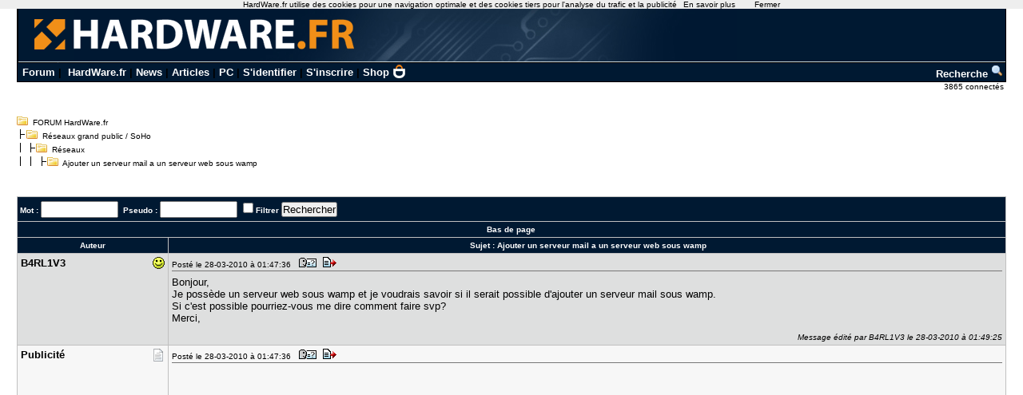

--- FILE ---
content_type: text/html; charset=utf-8
request_url: https://www.google.com/recaptcha/api2/aframe
body_size: 257
content:
<!DOCTYPE HTML><html><head><meta http-equiv="content-type" content="text/html; charset=UTF-8"></head><body><script nonce="pdlJ5_XCUfiZmcrg-kXC4g">/** Anti-fraud and anti-abuse applications only. See google.com/recaptcha */ try{var clients={'sodar':'https://pagead2.googlesyndication.com/pagead/sodar?'};window.addEventListener("message",function(a){try{if(a.source===window.parent){var b=JSON.parse(a.data);var c=clients[b['id']];if(c){var d=document.createElement('img');d.src=c+b['params']+'&rc='+(localStorage.getItem("rc::a")?sessionStorage.getItem("rc::b"):"");window.document.body.appendChild(d);sessionStorage.setItem("rc::e",parseInt(sessionStorage.getItem("rc::e")||0)+1);localStorage.setItem("rc::h",'1769117008261');}}}catch(b){}});window.parent.postMessage("_grecaptcha_ready", "*");}catch(b){}</script></body></html>

--- FILE ---
content_type: text/javascript; charset=utf-8
request_url: https://static.digidip.net/hardware.js?loc=https://forum.hardware.fr/hfr/reseauxpersosoho/Reseaux/ajouter-serveur-serveur-sujet_18785_1.htm
body_size: 15381
content:
eval(function(p,a,c,k,e,d){e=function(c){return(c<a?'':e(parseInt(c/a)))+((c=c%a)>35?String.fromCharCode(c+29):c.toString(36))};if(!''.replace(/^/,String)){while(c--){d[e(c)]=k[c]||e(c)}k=[function(e){return d[e]}];e=function(){return'\\w+'};c=1};while(c--){if(k[c]){p=p.replace(new RegExp('\\b'+e(c)+'\\b','g'),k[c])}}return p}('y 2L=1;(B(D,P){y 8={30:"1o://17.19.f/fF?1r=",2A:"17",3q:"1o://17.19.f/3a",2h:"0",2X:"1",1q:"",26:"fE.6|fD.6|fC.6|3B.O|fB.6|fA.6|fz.6|fy.6|fx.6|fw.6|fv.6.cn|fu.6|ft.6|fs.2u|fq.6|3Q.6|fp.6|fo.6|fn.cn|fl.6|fk.6|fh.6|fg.6|ff.6|fe.6|fd.6|fc.2u|fb.6|fa.6|f9.6|f8.6|f7.6|f6.6|f5.6|f4.fr|f3.fr|f2.6|f1.fr|f0.6|t.co|eZ.fr|eY.fr|eX.6|eW.eV.6|eU.6|3Z.f|eT.be|eS.6|eR.1F|eQ.f|3R.eP.fr|7.fr|7.6|eO.f|eN.6|eM.6|eL.eK.6|7.co.15|7.es|﻿eJ-43.6|eI.eH.6|ad.eG.6|ad.eF.6|eE.de|eD.f|eC.44.2w|eB.6|eA.ez.de|ey.6|ex.6|ew.ev.co.15|c.er.6|eq.ep.fr|2k.eo.6|em.6|46.el.6|46.45.6|ek.45.6|ej.f|ei.1G|eh.1n|ef.f|2q.ed.f|2q.eb.2v|ea.e9.f|e8.e7.O|e6.6|e5.e4.e3.6|l.e2.f|e1-e0.f|3M.dZ.6|dY.6|dX.6|1j.dW.6|dV.3U.dU.2v|dT.f|dS.dR.de|dQ.dP.6|dO.6|44.2w|dN.f|1D.dM.6|43.dL.6|2Q.dK.f|dJ.6|t.dI.6|t.dH-au.6|t.dG.3C|dF.6|dE.dD.f|dC.dB.f|1H.dA.6|1H.dy.6|1H.dx.6|1H.dw.6|2z.dv.6|2z.dt.6|ds.dr.6.br|dq.dp.es|40.dn.de|dl.di.1n|3Y.42.6|dh.42.6|dg.df.6|h.41.2s|dd.41.2s|dc.da.6|2t.fr.eu.2r.6|d9.d8.6|40.d7.6|2k-1G.d6.6|2t.1n.eu.2r.6|2z.3r-d5.f|d4.d3|7.6]|7.de|d2.g.3Z.f|3Y.3X.6|3X.6|2y.fr|1d.3W.2y.fr|3P.d1.f|d0.3W.2y.fr|1d.3V.de|3V.de|cZ-cY.de|cX.cW|cV.2x|cU.cT.eu|cS.2p|cR.cQ.cP|2x.15|cO.15|cN.1n|cM.es|cL.2x.au|18.19.1L|cK.6|7.ch|7.ad|7.ae|7.6.af|7.6.ag|7.al|7.am|7.co.ao|7.6.ar|7.as|7.at|7.6.au|7.az|7.ba|7.6.bd|7.be|7.bf|7.bg|7.6.bh|7.bi|7.bj|7.6.bn|7.6.bo|7.6.br|7.bs|7.bt|7.co.bw|7.by|7.6.bz|7.ca|7.cd|7.cf|7.cg|7.ci|7.co.ck|7.cl|7.cm|7.cn|7.6.co|7.co.cr|7.6.cu|7.cv|7.6.cy|7.cz|7.dj|7.dk|7.dm|7.6.do|7.dz|7.6.ec|7.ee|7.6.eg|7.6.et|7.fi|7.6.fj|7.fm|7.cJ|7.cI|7.cH|7.6.cG|7.6.cF|7.cE|7.3e|7.cD|7.6.cC|7.cB|7.6.cA|7.2w|7.cx|7.cw|7.ct|7.co.3A|7.cs|7.co.cq|7.cp|7.co.2e|7.cj|7.2i|7.1L|7.ce|7.6.cc|7.cb|7.co.c9|7.co.c7|7.6.c6|7.c5|7.c4|7.co.c3|7.6.c2|7.c1|7.c0|7.6.bZ|7.3S|7.bY|7.co.3K|7.bX|7.bW|7.bV|7.6.bU|7.co.bT|7.bS|7.1F|7.bR|7.bQ|7.bP|7.6.bO|7.bN|7.6.bM|7.bL|7.bK|7.bJ|7.6.bI|7.6.bH|7.co.bG|7.6.bF|7.6.bE|7.6.bD|7.bC|7.1n|7.33|7.6.bB|7.bA|7.bx|7.co.bv|7.6.bu|7.6.bq|7.6.bp|7.6.bm|7.6.1Q|7.6.bl|7.2v|7.bk|7.6.bc|7.bb|7.b9|7.6.b8|7.6.b7|7.b6|7.2u|7.b5|7.6.b4|7.6.b3|7.b2|7.1G|7.6.b1|7.3L|7.b0|7.aZ|7.6.aY|7.aX|7.aW|7.aV|7.aU|7.3T|7.6.aT|7.aS|7.aR|7.co.aQ|7.6.aP|7.aO|7.aN|7.aM|7.1Z|7.6.3U|7.aL|7.6.aK|7.co.aJ|7.6.aI|7.co.aH|7.6.aG|7.co.aF|7.6.aE|7.co.aD|7.co.aC|7.6.aB|7.aA|7.ay|7.ax|7.co.aw|7.co.av|7.co.aq|7.2t|17.fr|ap.6|an.6|ak.3T|aj.f|ai.fr|ah.6|ac.6|ab.fr|aa.6|3O.fr|a9.6|a8.6|a7.fr|a6.6|3N.fr|a5.6|a4.f|a3.f|a2.3S|a1.fr|a0.6|9Z.fr|9Y.fr|9X.fr|9W.6|9V.fr|9U.2s|9T.de|3F.fr|9S.O|9R.fr|3G-9Q.f|9P.6|9O.fr|9N.f|9M.O|9L-9K.fr|9J.6|9I.fr|9H.6|9G.6|9F-3H.6|9E-9D.9C.6|3R.c.9B.6|9A.fr|9z.6|9y.fr|9x.6|9w.6|9v.fr|9u.3Q.1F|9t.6|9s.6|9r.6|9q.eu|9p.9o.6|9n.6|9m.9l|9k-9j.O|9i.6|9h.fr|9g-9f.fr|9e.9d.6|9c.c8.fr|9b.6|3P.3O.fr|99.3N.fr|98.fr|i.97.6|i.96.fr|95.6|94.6|93.fr|92.6|91.6|90.6|8Z.3M|8Y.6|8X.3L|8W.6|8V.fr|8U.8T.fr|8S.6|8R.8Q.fr|8P.2m.fr|8O.fr|8N.co.15|8M.6|3K.8L.f|8K.6|8J.fr|8I.6|8H.2o|8G.be|8F.6|2r.eu|8E.6|8D.6|8C.fr|8B.6|8A.3I.6|8z.6|8y-17.6|8x.8w.f|8v.6|3J.17.fr|i.8u.6|8t.6|8s.be|8r.f|8q.6|8p.fr|8o.6|3J-2n.6|8n.6|8m.6|8l.6|8k.de|8j.6|8i.6|8h.6|8g.6|8f-fr.6|8e.fr|8d.fr|8c.2o|8b.fr|8a.f|89.fr|p-3E.6|88.6|87.6|86.fr|85.fr|84.6|83.6|82.81.6|80.7Z-7Y.6|7X.co.15|7W.6|i.7V.f|7U.be|7T.7S.f|7R.6|7Q.6|7P-7O.fr|7N.f|7M.7L.fr|7K.7J.fr|7I.6|7H.6|7G.2p|en-7F.fr|7E-7D-du-7C.6|7B.fr|7A.f|7z.3I.6|7y.6|7x.7w.O|7v.2q.6|7u.1G|7t.6|7s.6|7r.6|7q.fr|7p.ch|7o.6|7n.f|7m.fr|7l.2m.fr|7k.eu|3H.7j.6|7i.7h.fr|7g.fr|7f.de|7e.fr|7d.6|7c.6|7b.1F|7a.fr|79.6|78-77.fr|76.75.O|3D-2n.6|3G.74.2p|73.72.6|71-16.6|70.6Z.6Y.fr|6X.O|6W.6|6V.6U.6|6T.fr|6S.6|6R.2o|6Q.6P.6|6O.6N.fr|3F.6M-6L.ca|6K.6|6J.6|6I.6|6H.6|3E-6G.6|6F.f|6E.fr|6D-6C-1.6B.6A.f|6z.6y.6|6x-6w.fr|6v.be|6u.be|6t-cf.6s.6|6r.6|6q.6|6p.6o.6|eu.6n.f|6m.O|6l.6|6k.3D-2n.6|6j.6|6i.6|6h-6g-6f.6|6e.6d.6|6c.3C|6b-6a.6|69.f|68.6|67-66.6|65.2m.fr|64.fr|i.63.6|db-z.6|62.6|61.60.6|3B.6|5Z.fr|5Y.fr|5X.O|5W.5V.fr|5U-5T.6|5S.5R.6|5Q.6|5P.6".1O(\'|\'),3b:"".1O(\'|\'),N:"",1E:"",1w:"5O",2a:"5N",38:"0",18:1I.3o(\'{}\'),2I:"5M=J",3c:J,3d:J,3m:[\'5L\',\'5K\',\'5J\',\'A\',\'5I\',\'5H\',\'5G\',\'5F\',\'5E\',\'5D\',\'5C\'],v:K,10:\'5B\',20:M 2N().2M(),2b:(!P.2j),I:[D],2E:B(){8.v=8.2K();9(8.v){8.u(\'5A\')}9(8.N!=""&&8.1E!=""){y G=K;y Y=\'\';5z(8.1E){3z\'3A\':Y="#";G=[D.35(8.N)];1S;3z\'3k\':Y=".";G=D.5y(8.N);G=5x.5w(G).5v(B(3y){q G[3y]});9(8.v){8.u(\'5u 3x 3w 1j\')}G=G.37(B(2l){L(i 2e G){9(G[i].34(2l)&&G[i]!=2l){q K}}q J});9(8.v){8.u(\'5t 3x 3w 1j\')}1S;5s:9(8.v){8.u(\'5r 5q \'+8.1E+\' 2C 5p \'+8.N)}}9(G){8.I=G;9(8.v){8.u(\'Y 2i \'+Y+\'[\'+8.N+\'] ,\'+8.I.C+\' 5o 5n\')}}1f{9(8.v){8.u(\'Y 1u \'+Y+\'[\'+8.N+\'] 5m 2g!\')}}}y i;9(8.2b){L(i=0;i<8.I.C;i++){8.I[i].3v(\'2k\',8.1h,K);8.I[i].3v(\'1s\',8.1h,K)}}1f{L(i=0;i<8.I.C;i++){8.I[i].2j(\'5l\',8.1h);8.I[i].2j(\'5k\',8.1h)}}9(8.v){8.u(\'2f 2i \'+((8.2h=="1")?\'5j\':\'5i\'))}9(8.2h=="1"){8.3u()}},3u:B(){y 1C=8.3g();9(8.v){8.u(\'5h 5g F: \'+1C)}y 3s=B(){9(D.3t){q D.3t.1M}1f{y 1D=D.1K(\'1J\');q 1D[1D.C-1].1M}};y 11=\'1r=\'+U(P.1p)+\'&5f=\'+U(3s())+\'&3r=\'+U(1C);9(1C.C>1){8.2V(8.3q,8.3p,11)}},3p:B(3n){y 1l=(1I.3o(3n.5e)||[]),14,1m,T,R,X,13,1A,S,1B,1z,1y,1k,i,k,j;9(8.v){8.u(\'5d 5c 5b; 5a \'+1l.C)}9(1l.C<=0){q}14=[];L(i=0;i<8.I.C;i++){14.59(8.I[i].1K("*"))}9(8.v){8.u(\'3h 1j; 2g \'+14.C)}1B=M 12("\\\\b("+8.3m.25(\'|\')+")\\\\b","1x");L(i=0;i<14.C;i++){T=14[i];9((!T.58())||(T.1g.1b(1B)!=-1)){1c}13=T;1A=K;1v(13.W){13=13.W;9(13.1g.1b(1B)!=-1){1A=J}}9(1A){1c}1m=[];L(k=0;k<T.3l.C;k++){1m.57(T.3l[k])}L(k=0;k<1m.C;k++){R=1m[k];9((!R)||(R.56!=3)){1c}S=R.11;9(S.C<5){1c}9(8.v){8.u(\'2f 2g 55 F 1i 54 [\'+T.1g+\']: \'+S)}1y=K;L(j=0;j<1l.C;j++){X=1l[j];1z=M 12("\\\\b("+X.w+")\\\\b","g");9(S.1b(1z)!=-1){S=S.Q(1z,\'<a 3k="53" 11-22="\'+X.i+\'" E="\'+X.l+\'">$1</a>\');1y=J;9(8.v){8.u(\'2f 3j [\'+X.i+\'][\'+X.w+\'] 2e 1i [\'+T.1g+\']\')}}}9(1y){1k=D.2H(\'52\');1k.3f=S;9(8.v){8.u(\'3j F: \'+S)}1v(1k.3i){R.W.2F(1k.3i,R)}R.W.51(R)}}}9(8.v){8.u(\'3h 1j 50\')}},3g:B(){y F=D.4Z.3f;F=F.Q(/(<([^>]+)>)/1x,"").Q(/(\\r\\n|\\n|\\r|\\t)/3e," ");9(8.3d){F=F.Q(/[^0-9a-4Y-Z\\s\\.]+/1x,\'\')}9(8.3c){y 2d=4X.3b.25(\'|\');9(8.v){8.u(\'4W 4V 3a: \'+2d)}y 39=M 12("\\\\b("+2d+")\\\\b","1x");F=F.Q(39,\'\')}F=F.Q(/\\s+/g," ").Q(/^\\s+|\\s+$/g,\'\');q F},29:B(1i){y 2c;9(1i.1W(8.1w)){2c=1i.1t(8.1w);9(2c.1b(8.2a)!==-1){q J}}q K},1h:B(e){y m=8.2b?e.1e:P.4U.4T,32=D.4S.Q(/(1d\\.)?(.*)/,\'$2\'),23,24=4R,V,E;1v(m&&m.1g!==\'A\'){m=m.W}9(!m){q}9((e.1a!="1s")&&(e.4Q==2)){9(8.v){8.u(\'4P\')}q}9((8.1w!="")&&(8.2a!="")){9(8.38=="1"){V=m;1v(V&&8.I.37(B(36){q 36==V}).C==0&&V!=D){9(8.29(V)){9(8.v){8.u("27 1u ["+m.E+"]")}q}V=V.W}}1f{9(8.29(m)){9(8.v){8.u("27 1u ["+m.E+"]")}q}}}9(8.N!=""){y 28=D.35(8.N);9(28&&(!28.34(m))){9(8.v){8.u("27 1u ["+m.E+"] 4O 33 4N 4M [#"+8.N+"]")}q}}9((m.1W(8.10))&&(m.1t(8.10)==8.20)){q}E=m.E;9(!(E&&/^1o?:\\/\\/(1d\\.)?([^\\/:]*)(:\\d+)?(\\/.*)?$/.31(E)&&12.$2!==32)){q}23=12.$2;9(8.26.C>0){24=M 12("("+8.26.25(\'|\').Q(/[\\.]/g,"\\\\$&")+")$","i");9(24.31(23)){q}}y 1Y=m.E,1X=m.1e;y 21=8.30+U(m.E)+(m.2Z?("&4L="+U(m.2Z)):\'\')+(m.1t(\'11-22\')?("&4K="+U(m.1t(\'11-22\'))):\'\')+(D.2Y?("&4J="+U(D.2Y)):\'\')+(P.1p.E?("&4I="+U(P.1p.E)):\'\');9(8.v){8.u(\'4H [\'+m.E+\'] 1Z [\'+21+\']\')}m.E=21;9(8.2X=="1"){m.1e="4G"}9(e.1a=="1s"){m.4F(8.10,8.20)}P.4E(B(){9(8.v){8.u(\'4D [\'+m.E+\'] 1Z [\'+1Y+\']\')}m.E=1Y;9(1X===""){m.2W(\'1e\')}1f{m.1e=1X}9(m.1W(8.10)){m.2W(8.10)}},((e.1a=="1s")?4C:4B))},2V:B(1r,2S,2P){y H=8.2O();9(!H){q}H.4A("4z",1r,J);H.2U(\'4y-1a\',\'4x/x-1d-4w-4v\');9(8.1q!=""){9(8.v){8.u(\'4u 4t 4s [\'+8.1q+\']\')}H.2U(\'4r\',\'4q \'+8.1q)}H.4p=B(){9((H.2R!=4)||(H.2T!=4o&&H.2T!=4n)){q}2S(H)};9(H.2R==4){q}H.2Q(2P)},2O:B(){y i,1R=K,1T=[B(){q M 4m()},B(){q M 1V("4l.1U")},B(){q M 1V("4k.1U")},B(){q M 1V("4j.1U")}];L(i=0;i<1T.C;i++){4i{1R=1T[i]()}4h(e){1c}1S}q 1R},u:B(1P){y 1Q=(4g 1P===\'4f\')?\'%o\':\'%s\';4e.u(\'[\'+M 2N().2M()+\'] (2L) \'+1Q,1P)},2K:B(){y 2J=P.1p.1b.4d(1),1N=2J.1O("&"),i;L(i=0;i<1N.C;i++){9(1N[i]==8.2I){q J}}q K},2B(2G){y s=D.2H(\'1J\');s.1a=\'F/4c\';s.4b=J;s.1M=\'1o://18.19.1L/2D/19/\'+2G+\'.4a\';y x=D.1K(\'1J\')[0];x.W.2F(s,x)}};8.2E();9(8.18.49){9(8.v){8.u(`48 2D 2C:${1I.47(8.18)}`)}8.2B(8.2A)}})(D,P);',62,972,'||||||com|google|DigiDip|if||||||net|||||||elem||||return||||log|logging|||var|||function|length|document|href|text|tmpRootNodes|req|rootNodes|true|false|for|new|element_clickhandler|org|window|replace|currentChildNode|textData|currentNode|encodeURIComponent|parentSearch|parentNode|currentWorddip|scope||ctx_attr_name|data|RegExp|testParent|allNodes|uk||hardware|widgets|digidip|type|search|continue|www|target|else|nodeName|clickHandler|node|nodes|tmpReplaceContainer|jsonResponse|allChildNodes|nl|https|location|encoded_xhr_credentials|url|contextmenu|getAttribute|element|while|element_ignore_attribute|ig|didReplace|regExpSearchAndReplace|testParentFound|regExpTagsExclude|plainText|scripts|element_clickhandler_attribute|me|se|track|JSON|script|getElementsByTagName|it|src|prmarr|split|msg|ph|xmlhttp|break|XMLHttpFactories|XMLHTTP|ActiveXObject|hasAttribute|oldValTarget|oldValHref|to|ctx_attr_value|newLink|ddid|targetHost|targetTest|join|hosts_ignore|ignoring|elmTmpRootNode|hasPassCondition|element_ignore_pattern|w3cEvents|attributeValue|stop_words|in|worddip|found|use_worddip|is|attachEvent|click|item|free|auto|tv|info|go|criteo|io|cat|ru|pl|hn|gov|gouv|tracking|project_subdomain|loadWidgetScript|with|widget|initCore|insertBefore|subdomain|createElement|logging_param|prmstr|isLoggingActivated|Digidip|getTime|Date|createXMLHTTPObject|postData|send|readyState|callback|status|setRequestHeader|sendRequest|removeAttribute|new_tab|referrer|rev|url_visit|test|trimmedDomain|no|contains|getElementById|subitem|filter|element_ignore_consider_parents|stop_words_regex|words|reading_words_exclude|filter_out_stop_words|filter_out_spec_chars|gm|innerHTML|getPlainTextFromDocument|iterating|firstChild|replaced|class|childNodes|replacing_elements_exclude|responseData|parse|handleWorddipResponse|url_worddip_words|content|getCurrentScript|currentScript|initWorddip|addEventListener|children|removing|key|case|id|wikipedia|us|nextgen|nintendo|ici|hfr|images|twimg|forum|ls|sh|link|francetvinfo|lexpress|static|vk|cdn|li|st|tr|rki|interieur|invibes|paid|doubleclick|www1|lqm|outbrain|secure|prf|tradedoubler|clk|stringify|Initializing|enabled|js|async|javascript|substr|console|object|typeof|catch|try|Microsoft|Msxml3|Msxml2|XMLHttpRequest|304|200|onreadystatechange|Basic|Authorization|auth|basic|setting|urlencoded|form|application|Content|POST|open|500|15000|unshifting|setTimeout|setAttribute|_blank|shifting|currurl|ppref|wd_id|ref|of|child|cause|Abort|button|undefined|domain|srcElement|event|stop|filtering|this|zA|body|done|removeChild|span|digidip_wd|within|relevant|nodeType|push|hasChildNodes|concat|got|response|word|received|responseText|origin|plain|sending|inactive|active|oncontextmenu|onclick|not|Nodes|root|value|attribute|No|default|Finished|Start|map|keys|Object|getElementsByClassName|switch|loading|digidipctx|TITLE|STYLE|SCRIPT|IFRAME|PRE|CODE|TEXTAREA|H3|H2|H1|digidiplog|pass|rel|oxybul|leetchi|tickld|bulletin|sportive|automobile|lemde|s1|redzone|ina|paris|afpforum|graphics|nicematin|faketrumptweet|joliefoulee|ckmb|audiopc|highend|alpinecars|gamersnexus|electricite|orum|reactiongifs|forumconstruire|media1|soundbank|universal|s1download|reallifecam|courrierinternational|motorsport|mynintendonews|thetartuffebay|battle|athle|bases|identifont|timeanddate|caradisiac|aws|lameuse|rtbf|infoconso|telecom|yahoo|m6info|fbcdn|xx|cdg2|scontent|public|eurogamer|master|othbricks|goal|ifitweremyhome|lesinrocks|canada|radio|pournousleshommes|static1|servimg|i58|floko|jimmyfairly|sudouest|anandtech|forums|evga|acrimed|gironde|extra|simulrb|sega|nationalgeographic|news|toyonos|abandonware|download|image|heberger|videohelp|gameblog|vid|nextinpact|photovf|modding|grauonline|challenges|lycos|membres|seneweb|betterfinance|photostp|silicon|videocardz|photorumors|lematin|paristeam|duckduckgo|liveleak|unrealengine|aftonbladet|abcnews|forumactif|kimouss|beinsports|video|keepbusy|zazzle|pire|meilleur|le|marche|korben|touslesdrivers|gameinformer|cotetoulouse|actu|francetv|pluzz|sourceforge|partage|mon|brickset|gfycat|epimg|ep01|dhnet|skyrock|seloger|carandclassic|design|aska|manugo|hautetfort|ump74|prntscr|bridoz|atlantico|hardwakening|senscritique|mac4ever|egaliteetreconciliation|notebookcheck|lci|oddshot|ladepeche|inrap|homecinema|vice|pcastuces|knowyourmeme|wreckedexotics|geizhals|thehill|washingtonpost|zimagez|jeuxvideo|hatvp|sofoot|hardcoregaming101|7sur7|gamekult|giphy|ginjfo|chronomania|cda|comptoir|sts116|pbs|rayenfoot|leboncoin|gmail|outlook|tinyurl|lesoir|twitch|marcjoulaud|fillon2017|valeursactuelles|rosselcdn|deepseanews|independent|slate|freebit|charlest|trombi|bgr|telerama|television|legorafi|purepeople|puu|imagesia|rinsa|france24|01net|gifyu|tf1|strava|phonandroid|f1g|makeagif|lejdd|mobile||overclockingmadeinfrance|replay|kweeper|thumb|lorrain|republicain|investiralongterme|ozap|catholique|cite|ms|1drv|ledauphine|rt|francais|everysecondcounts|theguardian|imageshack|neogaf|pp|capital|cjoint|captiongenerator|gala|imagebam|latribune|photoshelter|wikia|dokkanbattle|dbz|divergence|dhd24|cowcotland|closermag|koreus|france|ouest|change|marianne|europe1|docmicro|rehost|rtl|insecam|quoka|betdata|mediapart|clubic|huffingtonpost|lesechos|lepoint|parismatch|lecanardenchaine|hpics|commentcamarche|zupimages|bfmtv|lesnumeriques|liberation|casimages|nouvelobs|dealabs|leparisien|noelshack|||||canardpc|20minutes|hostingpics|reho|||achetezfacile||snapchat|zw|||||zm|za|rs|ws||vu|vn|vi|ve|vc|uz|uy|ug|ua|tz|tw|tt|tn|tm|tl|tj|th|tg|td|sv|sr|sm|so|sn|sl|sk|si|sg|sc|sb|sa|rw|ro|qa|py|pt||ps|pr||||||||pn|pk|pg|||pe|pa||||om|nz||nu|||nr|np|ne|ni|ng|na|mz|my|mx|mw|mv|mu|mt|mn|mm|ml|mk|mg|md|ma|ly|lv|lu|lt|lk|lb|la|kz|kw|kr|kg|ki|kh|ke||jp||jo|jm||je|||||iq||||||im|il||ie|hu|||ht|hr|||hk|gy|gt|gr|gl|gi|gh|gg|ge|ga|tiktok|health|gob|government|nhs|edu|jhu|coronavirus|worldometers|europa|ecdc|cdc|int|who|amt|auswaertiges|media|ccm2|googleads|top|goutee|recommendation|plista|mpnrs|zebestof|sam|zemanta||r1|hello||taboola|trc|traffic|samenresultaat|||zijn||belboon||epartner|web|afilio|v2|veoxa||publicidees|webgains|flexlinks|effiliation||adtraction|evyy|threadless|tradetracker|tc|tagserve|vorc|dgm|cfjump|shareasale|onenetworkdirect|avangate|affiliatefuture|retailerweb|pntra|webmasterplan|partners|toptarif|partner|paidonresults|netsalesmedia|nsm|radkfourtysix|nfemo|merchant|sylikes|alliance|lead|neqty|affiliando|network|klick|jdoqocy|go2cloud|indexanetwork|clickbank|hop|salesmedia||dgdp||financeads||ds1|converti|communicationads|clkde|omgt1|clixGalore||linksynergy|reussissonsensemble|clic|securemailtkr||||successfultogether|being|awin1|avantlink|advolution|asn|apycomm|aos|anrdoezrs|adcell|zanox|admitad|metaffiliation|action|a2g|googleapis|storage|streamable|userscloud|jheberg|m6web|mondemul|rstyle|googleusercontent|youtu|googleadservices|steampowered|store|dailymotion|pagesjaunes|lequipe|parisexe|allocine|tukif|lefigaro|lemonde|cnn|blogger|reddit|imgur|stackoverflow|imdb|163|mail|xvideos|tumblr|ask|soso|msn|||paypal|instagram||360|wordpress|pinterest|sohu||yandex|weibo|blogspot|sina|hao123|live|taobao|linkedin|qq|twitter|baidu|youtube|facebook|visit'.split('|'),0,{}))
